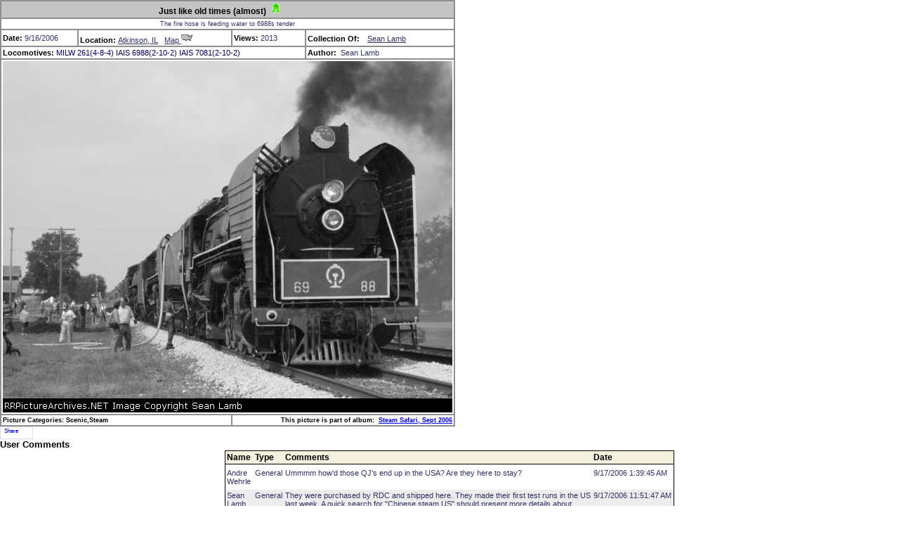

--- FILE ---
content_type: text/html; charset=utf-8
request_url: http://slambo.rrpicturearchives.net/showPicture.aspx?id=508122
body_size: 10795
content:

<html>
<head>

<meta name="description" content="Just like old times (almost) The fire hose is feeding water to 6988s tender"/>
<meta name="keywords" content="Train, railroad, picture, photograph, map, locomotive, freight car, rolling stock, train car, Sean Lamb, railway, model train, model railroad"/>
<link rel="stylesheet" href="stylesheet/stylesheet.css" type="text/css"/>
<title>Just like old times (almost)</title>
<script src="Scripts/jquery-1.4.2.min.js" type="text/javascript"></script>
<script type="text/javascript">
	function picComments() {} 
	picComments.prototype.doDelete = function(commID) { 
	  this.ID=commID;
	  Trains.Data.Provider.CommentProvider.deleteComment(commID, this.deleteComment_CallBack(this));
	} 
	picComments.prototype.deleteComment_CallBack = function(response) { 
	  	if (response.error != null) {
	   		alert(response.error);
	   		return;
	 	}
	 	if (this.ID != null) {
	 		trItem=$("#comm" + this.ID).hide();
	 	} else {
	 		alert("Delete Failed");
	 	}
	} 
	function delComment(commID,ele) {
		if (confirm("Are you sure you wish to remove this comment?"))
			var c = new picComments();
			c.doDelete(commID);
	}
	
	function addFav_callback(resp) {
		if (! resp.error) {
			$('#spUserFavAdd').hide();
			$('#spUserFav').show();
		}
	}
</script>
</head>

<body>
<form name="ctl00" method="post" action="showPicture.aspx?id=508122" id="ctl00">
<div>
<input type="hidden" name="__VIEWSTATE" id="__VIEWSTATE" value="/[base64]/[base64]" />
</div>


<script type="text/javascript" src="/ajaxpro/prototype.ashx"></script>
<script type="text/javascript" src="/ajaxpro/core.ashx"></script>
<script type="text/javascript" src="/ajaxpro/converter.ashx"></script>
<script type="text/javascript" src="/ajaxpro/Trains.Picture,Trains.Data.ashx"></script>
<script type="text/javascript" src="/ajaxpro/Trains.Data.Provider.CommentProvider,Trains.Data.ashx"></script>
<script type="text/javascript" src="/ajaxpro/Trains.Data.Provider.UserProvider,Trains.Data.ashx"></script>

<div>

	<input type="hidden" name="__VIEWSTATEGENERATOR" id="__VIEWSTATEGENERATOR" value="060FC8B2" />
	<input type="hidden" name="__EVENTVALIDATION" id="__EVENTVALIDATION" value="/wEWAgKn7ObFAQL/94HMDNJoVQ9qJmdxBL0yRJiMx314L+kk" />
</div>
<table cellpadding="2" cellspacing="0" border="1" bordercolor="#8F8F8F">
	<tr>
		<td class="Tableheader2" colspan="4" valign="middle" align="center">Just like old times (almost)&nbsp;&nbsp;<img id="imgContribPick" src="images/cert_green.gif" alt="Contributor's Pick!" style="border-style:None;border-width:0px;" />&nbsp;&nbsp;&nbsp;&nbsp;&nbsp;&nbsp;&nbsp;</td>
	</tr>
	
	<tr>
		<td colspan="4" class="SmallText" align="center">The fire hose is feeding water to 6988s tender</td>
	</tr>
	
	<tr>
		<td class="CallOutSmall">Date: 
		<span class="homePageText">9/16/2006</span></td>
		<td><span class="CallOutSmall">Location: </span>
		<span class="homePageText"><a href="locThumbs.aspx?id=36660" target="_blank" title="Click to see all pictures at this location">Atkinson, IL</a>&nbsp;&nbsp;&nbsp;<a href="#" onclick="window.open('maps/mapViewer.aspx?Cmd=GotoLoc&Long=-90.015&Lat=41.42083','MapViewer','width=760,height=560');">Map&nbsp;<img src="/images/map_us.gif" alt="Show Atkinson on a rail map" border="0"/></a></span></td>
		<td><span class="CallOutSmall">Views: </span>
		<span class="homePageText">2013</span></td>
		<td><span class="CallOutSmall">Collection Of: </span>
		&nbsp;<span id="spUserFav" style="display:none"><img src="images/star_yellow_small.gif" alt="This is one of your favorite contributors"/></span><span id="spUserFavAdd" style="display:none"><a href="#" onclick="addFav(2579);"><img border="0" src="images/star_yellow_add.gif" alt="Add to your favorite contributors"/></a></span>
		<span id="spUserNoLink" class="homePageText"><a href="http://slambo.rrpicturearchives.net" title="See more pictures by Sean Lamb" target="_blank">Sean Lamb</a></span></td>

	</tr>
	<tr>
		<td class="CallOutSmall" colspan="3"><span id="spLocoInfo">Locomotives:&nbsp;<span class="Foot"><a href="locoPicture.aspx?id=34843" class="Foot" target="_blank" title="Model: 4-8-4
Click to view other pictures of this engine.">MILW 261(4-8-4)</a> <a href="locoPicture.aspx?id=68724" class="Foot" target="_blank" title="Model: 2-10-2
Click to view other pictures of this engine.">IAIS 6988(2-10-2)</a> <a href="locoPicture.aspx?id=73321" class="Foot" target="_blank" title="Model: 2-10-2
Click to view other pictures of this engine.">IAIS 7081(2-10-2)</a> </span>&nbsp;&nbsp;</span><span id="divRSInfo"></span></td>
		<td>
			<span class="CallOutSmall">Author:&nbsp;&nbsp;</span><span class="homePageText">Sean Lamb</span>
		</td>
	</tr>
	<tr>
		<td colspan="4"><img src="http://s3.amazonaws.com/rrpa_photos/15853/6988%20water%20stop.jpg" alt="Just like old times (almost)"/></td>
	</tr>
	<tr>
		<td colspan="2" class="SmallLabel">Picture Categories: Scenic,Steam</td>
		<td class="SmallLabel" colspan="2" align="right"> This picture is part of album:&nbsp;&nbsp;<strong><a href="archiveThumbs.aspx?id=15853" target="_blank">Steam Safari, Sept 2006</a></strong></td>
	</tr>
</table>
<script type="text/javascript">function fbs_click() {u=location.href;t=document.title;window.open('http://www.facebook.com/sharer.php?u='+encodeURIComponent(u)+'&t='+encodeURIComponent(t),'sharer','toolbar=0,status=0,width=626,height=436');return false;}</script><style> html .fb_share_button { display: -moz-inline-block; display:inline-block; padding:1px 20px 0 5px; height:15px; border:1px solid #d8dfea; background:url(http://static.ak.fbcdn.net/images/share/facebook_share_icon.gif?6:26981) no-repeat top right; } html .fb_share_button:hover { color:#fff; border-color:#295582; background:#3b5998 url(http://static.ak.fbcdn.net/images/share/facebook_share_icon.gif?6:26981) no-repeat top right; text-decoration:none; } </style> <a href="http://www.facebook.com/share.php?u=<url>" class="fb_share_button" onclick="return fbs_click()" target="_blank" style="text-decoration:none;">Share</a><br/>
<span class="CallOut">User Comments</span>
<div id="divComments" align="center">
	<table id="dgComments" cellspacing="0" border="0" style="border-collapse:collapse;">
	<tr>
		<td>
		<table width="640" cellspacing="0" cellpadding="2" style="border:solid black 1px">
		<tr>
			<td class="Tableheader">Name</td>
			<td class="Tableheader">Type</td>
			<td class="Tableheader">Comments</td>
			<td class="Tableheader">Date</td>
			
		</tr>
		</td>
	</tr><tr>
		<td>
		<tr id="comm43618">
			<td class="DefText" valign="top">Andre Wehrle</td>
			<td class="DefText" valign="top">General</td>
			<td class="DefText" valign="top">Ummmm how'd those QJ's end up in the USA? Are they here to stay?</td>
			<td class="DefText" valign="top" nowrap="nowrap">9/17/2006 1:39:45 AM</td>
			
		</tr>
		</td>
	</tr><tr>
		<td>
		<tr id="comm43670">
			<td class="DefTextAlt" valign="top">Sean Lamb</td>
			<td class="DefTextAlt" valign="top">General</td>
			<td class="DefTextAlt" valign="top">They were purchased by RDC and shipped here.  They made their first test runs in the US last week.  A quick search for "Chinese steam US" should present more details about them.</td>
			<td class="DefTextAlt" valign="top" nowrap="nowrap">9/17/2006 11:51:47 AM</td>
			
		</tr>
		</td>
	</tr><tr>
		<td>
		<tr id="comm49499">
			<td class="DefText" valign="top">Gregg Pullano</td>
			<td class="DefText" valign="top">General</td>
			<td class="DefText" valign="top">These engines are not QJ 6988/QJ 7081. They are IAIS 6988 and 7081. You should edit the information on these photos to reflect this</td>
			<td class="DefText" valign="top" nowrap="nowrap">11/25/2006 7:13:28 PM</td>
			
		</tr>
		</td>
	</tr><tr>
		<td>
		</table>
		</td>
	</tr>
</table>
	<br/>
</div>

<div id="divAddComment">

<table cellpadding="0" cellspacing="0" style="border:1px solid black" bgcolor="#c9c9c9">
	<tr>
		<td class="CallOutSmall">Add a Comment:&nbsp;&nbsp;</td>
		<td><input name="txtComments" type="text" id="txtComments" style="width:400px;" /></td>
	</tr>
	<tr>
		<td colspan="2" align="center"><span id="spLogin" class="Error">Please <a href="login.aspx?ReturnUrl=showPicture.aspx?id=508122">Log in</a> to leave a Comment.</span>&nbsp;&nbsp;</td>
	</tr>
</table>

</div>
</form>
<script type="text/javascript">

</script>
<div align="center">
Link to this page: <a href="http://www.rrpicturearchives.net/showPicture.aspx?id=508122">http://www.rrpicturearchives.net/showPicture.aspx?id=508122</a><br />
<script async src="https://pagead2.googlesyndication.com/pagead/js/adsbygoogle.js"></script>
<!-- Picture Ads -->
<ins class="adsbygoogle"
     style="display:block"
     data-ad-client="ca-pub-3381020515432127"
     data-ad-slot="9460377775"
     data-ad-format="auto"
     data-full-width-responsive="true"></ins>
<script>
     (adsbygoogle = window.adsbygoogle || []).push({});
</script>
</body>
</html>



--- FILE ---
content_type: text/html; charset=utf-8
request_url: https://www.google.com/recaptcha/api2/aframe
body_size: 268
content:
<!DOCTYPE HTML><html><head><meta http-equiv="content-type" content="text/html; charset=UTF-8"></head><body><script nonce="UI76cOtGBNhX63-3IYPk0g">/** Anti-fraud and anti-abuse applications only. See google.com/recaptcha */ try{var clients={'sodar':'https://pagead2.googlesyndication.com/pagead/sodar?'};window.addEventListener("message",function(a){try{if(a.source===window.parent){var b=JSON.parse(a.data);var c=clients[b['id']];if(c){var d=document.createElement('img');d.src=c+b['params']+'&rc='+(localStorage.getItem("rc::a")?sessionStorage.getItem("rc::b"):"");window.document.body.appendChild(d);sessionStorage.setItem("rc::e",parseInt(sessionStorage.getItem("rc::e")||0)+1);localStorage.setItem("rc::h",'1768449709416');}}}catch(b){}});window.parent.postMessage("_grecaptcha_ready", "*");}catch(b){}</script></body></html>

--- FILE ---
content_type: text/css
request_url: http://slambo.rrpicturearchives.net/stylesheet/stylesheet.css
body_size: 1729
content:
BODY {
	font-size : 8px;
	font-style : normal;
	line-height : normal;
	font-weight : normal;
	color : #333366;
	text-decoration : none;
	font-family : Verdana, Arial, Helvetica, sans-serif;
	MARGIN: 0pt;
}

H1  {
font-size : 18pt;
font-family : Verdana, Arial, Helvetica, sans-serif;
font-weight : bold;
color : #000000;
}

H2  {
font-size : 14pt;
font-family : Verdana, Arial, Helvetica, sans-serif;
font-weight : bold;
color : #990000;
}

H3  {
font-size : 12pt;
font-family : Verdana, Arial, Helvetica, sans-serif;
font-weight : bold;
color : #990000;
}

.dataTable  {
	font-size : 8pt;
	font-style : normal;
	line-height : normal;
	font-weight : normal;
	color : #333366;
	text-decoration : none;
	font-family : Verdana, Arial, Helvetica, sans-serif;
	border: 1px solid #000000;
}

.dataTable  A:link, .dataTable A:visited, .dataTable A:active  {
font-size : 8pt;
font-style : normal;
line-height : normal;
font-weight : normal;
color : #336666;
text-decoration : underline;
font-family : Verdana, Arial, Helvetica, sans-serif;
}

.dataTable A:hover  {
font-size : 8pt;
font-style : normal;
line-height : normal;
font-weight : normal;
color : #336666;
text-decoration : underline;
font-family : Verdana, Arial, Helvetica, sans-serif;
}

.dataTable TR TH  {
	font-size : 9pt;
	font-style : normal;
	line-height : normal;
	font-weight : bold;
	color : black;
	text-decoration : none;
	background-color : #f3f0dd;
	font-family : Verdana, Arial, Helvetica, sans-serif;
	font-variant: normal;
	border-bottom : 1px solid #000000;
	text-align: left;
}

.dataTable TR TD 
{
    border-bottom: solid #cccccc 1px;
}

.SmallText  {
font-size : 6.4pt;
font-style : normal;
line-height : normal;
font-weight : normal;
color : #333366;
text-decoration : none;
font-family : Verdana, Arial, Helvetica, sans-serif;
}

.homePageText  {
font-size : 8pt;
font-style : normal;
line-height : normal;
font-weight : normal;
color : #333366;
text-decoration : none;
font-family : Verdana, Arial, Helvetica, sans-serif;
}

.homePageText  A:link, .homePageText A:visited, .homePageText A:active {
font-size : 8pt;
font-style : normal;
line-height : normal;
font-weight : normal;
color : #333366;
text-decoration : underline;
font-family : Verdana, Arial, Helvetica, sans-serif;
}

.homePageText A:hover  {
font-size : 8pt;
font-style : normal;
line-height : normal;
font-weight : normal;
color : #336666;
text-decoration : underline;
font-family : Verdana, Arial, Helvetica, sans-serif;
}

.DefText  {
font-size : 8pt;
font-style : normal;
line-height : normal;
font-weight : normal;
color : #333366;
text-decoration : none;
font-family : Verdana, Arial, Helvetica, sans-serif;
}

.DefText  A:link, .DefText A:visited, .DefText A:active  {
font-size : 8pt;
font-style : normal;
line-height : normal;
font-weight : normal;
color : #333366;
text-decoration : underline;
font-family : Verdana, Arial, Helvetica, sans-serif;
}

.DefText A:hover  {
font-size : 8pt;
font-style : normal;
line-height : normal;
font-weight : normal;
color : #336666;
text-decoration : underline;
font-family : Verdana, Arial, Helvetica, sans-serif;
}

.DefTextAlt  {
font-size : 8pt;
font-style : normal;
line-height : normal;
font-weight : normal;
color : #333366;
background-color : #ededed;
text-decoration : none;
font-family : Verdana, Arial, Helvetica, sans-serif;
}

.DefTextAlt  A:link, .DefTextAlt A:visited, .DefTextAlt A:active  {
font-size : 8pt;
font-style : normal;
line-height : normal;
font-weight : normal;
color : #333366;
text-decoration : underline;
font-family : Verdana, Arial, Helvetica, sans-serif;
}

.DefTextAlt A:hover  {
font-size : 8pt;
font-style : normal;
line-height : normal;
font-weight : normal;
color : #336666;
text-decoration : underline;
font-family : Verdana, Arial, Helvetica, sans-serif;
}

.DefTextLocked  {
	font-size : 8pt;
	font-style : normal;
	line-height : normal;
	font-weight : normal;
	color : #333366;
	text-decoration : none;
	font-family : Verdana, Arial, Helvetica, sans-serif;
	border: 1px solid #FFFFFF;
}

.button  {
	font-size : 8pt;
	font-style : normal;
	line-height : normal;
	font-weight : normal;
	color : gray;
	text-decoration : none;
	font-family : Verdana, Arial, Helvetica, sans-serif;
	border: 1px solid #c9c9c9;
	background-color: #FFFFFF;
}

.noDisp {
	display:none;
}

INPUT {
font : xx-small Verdana;
}
   
.Error  {
font-size : 8pt;
font-style : normal;
line-height : normal;
font-weight : normal;
color : #990000;
text-decoration : none;
font-family : Verdana, Arial, Helvetica, sans-serif;
}

.Error  A:link, .Error A:visited, .Error A:active  {
font-size : 8pt;
font-style : normal;
line-height : normal;
font-weight : normal;
color : #990000;
text-decoration : underline;
font-family : Verdana, Arial, Helvetica, sans-serif;
}

.Error A:hover  {
font-size : 8pt;
font-style : normal;
line-height : normal;
font-weight : normal;
color : blue;
text-decoration : underline;
font-family : Verdana, Arial, Helvetica, sans-serif;
}
	   
.Closewindow  {
font-size : 10pt;
font-style : normal;
line-height : normal;
font-weight : bold;
color : #990000;
text-align : right;
text-decoration : none;
font-family : Verdana, Arial, Helvetica, sans-serif;
}

.TableTitle {
font-size : 10pt;
font-family : Verdana, Arial, Helvetica, sans-serif;
font-weight : bold;
color : #990000;
}

.TableTitle2 {
	font-size : 8pt;
	font-style : normal;
	line-height : normal;
	font-weight : bold;
	color : black;
	text-decoration : none;
	background-color : #ffffff;
	font-family : Verdana, Arial, Helvetica, sans-serif;
	border-bottom : 1px solid #000000;
	border-left : 1px none #000000;
	border-right : 1px none #000000;
	border-top : 1px none #000000;
}

.Tableheader  {
	font-size : 9pt;
	font-style : normal;
	line-height : normal;
	font-weight : bold;
	color : black;
	text-decoration : none;
	background-color : #f3f0dd;
	font-family : Verdana, Arial, Helvetica, sans-serif;
	font-variant: normal;
	border-bottom : 1px solid #000000;
}

.Tableheader2  {
font-size : 9pt;
font-style : normal;
line-height : normal;
font-weight : bold;
color : #000000;
text-decoration : none;
background-color : #c4c4c4;
font-family : Verdana, Arial, Helvetica, sans-serif;
}

.Groupheader  {
font-size : 9pt;
font-style : normal;
line-height : normal;
font-weight : bold;
color : white;
text-decoration : none;
background-color : #2C4B74;
font-family : Verdana, Arial, Helvetica, sans-serif;
}

.TableDate  {
font-size : 8pt;
font-style : normal;
line-height : normal;
font-weight : normal;
color : #333366;
text-decoration : none;
font-family : Verdana, Arial, Helvetica, sans-serif;
}

.TableDate A:link, .TableDate A:visited, .TableDate A:active {
font-size : 8pt;
font-style : normal;
line-height : normal;
font-weight : normal;
color : #333366;
text-decoration : none;
font-family : Verdana, Arial, Helvetica, sans-serif;
}

.TableDate A:hover {
font-size : 8pt;
font-style : normal;
line-height : normal;
font-weight : normal;
color : #990000;
text-decoration : none;
font-family : Verdana, Arial, Helvetica, sans-serif;
}

.TableDatehover, .TableDatehover A:hover, .TableDateHover a:link, .TableDateHover a:visited{
font-size : 8pt;
font-style : normal;
line-height : normal;
font-weight : normal;
color : #333366;
text-decoration : none;
background-color : #e0e0e0;
font-family : Verdana, Arial, Helvetica, sans-serif;
}

.TableDataSmall  {
font-size : 7pt;
font-style : normal;
line-height : normal;
font-weight : normal;
color : #333366;
text-decoration : none;
font-family : Verdana, Arial, Helvetica, sans-serif;
text-align : center;
}

.CallOut, .CallOut  A:link, .CallOut A:visited, .CallOut A:active  {
font-size : 10pt;
font-style : normal;
line-height : normal;
font-weight : bold;
color : black;
text-decoration : none;
font-family : Verdana, Arial, Helvetica, sans-serif;
}

.CallOut  A:link, .CallOut A:visited, .CallOut A:active  {
font-size : 10pt;
font-style : normal;
line-height : normal;
font-weight : bold;
color : #000000;
text-decoration : underline;
font-family : Verdana, Arial, Helvetica, sans-serif;
}

.CallOut A:hover  {
font-size : 10pt;
font-style : normal;
line-height : normal;
font-weight : bold;
color : #336666;
text-decoration : none;
font-family : Verdana, Arial, Helvetica, sans-serif;
}

.SmallLabel  {
font-size : 7pt;
font-style : normal;
line-height : normal;
font-weight : bold;
color : #000000;
text-decoration : none;
font-family : Verdana, Arial, Helvetica, sans-serif;
}

.CallOutSmall  {
font-size : 8pt;
font-style : normal;
line-height : normal;
font-weight : bold;
color : #000000;
text-decoration : none;
font-family : Verdana, Arial, Helvetica, sans-serif;
}

.CallOutSmall  A:link, .CallOutSmall A:visited, .CallOutSmall A:active {
font-size : 8pt;
font-style : normal;
line-height : normal;
font-weight : bold;
color : #000000;
text-decoration : underline;
font-family : Verdana, Arial, Helvetica, sans-serif;
}

.CallOutSmall A:hover  {
font-size : 8pt;
font-style : normal;
line-height : normal;
font-weight : bold;
color : #336666;
text-decoration : none;
font-family : Verdana, Arial, Helvetica, sans-serif;
}

.Foot, .Foot A:link, .Foot A:visited, .Foot A:active  {
	font-size : 8pt;
	font-style : normal;
	line-height : normal;
	font-weight : normal;
	font-variant : normal;
	text-decoration : none;
	color : #000063;
	font-family : Verdana, Arial, Helvetica, sans-serif;
}

.Foot A:hover  {
	font-size : 8pt;
	font-style : normal;
	line-height : normal;
	font-weight : normal;
	font-variant : normal;
	text-decoration : underline;
	color : #6670BA;
	font-family : Verdana, Arial, Helvetica, sans-serif;
}

.PortData {
	FONT-WEIGHT: normal;
	FONT-SIZE: 8pt;
	COLOR: #000000;
	FONT-STYLE: normal;
	FONT-FAMILY: Verdana, Helvetica, Arial, sans-serif;
	FONT-VARIANT: normal;
	TEXT-DECORATION: none;
	BACKGROUND-COLOR: #EDEDED;
}
.PortData A:link, .PortData A:visited, .PortData A:active{
	FONT-WEIGHT: normal;
	FONT-SIZE: 8pt;
	COLOR: #000000;
	FONT-STYLE: normal;
	FONT-FAMILY: Verdana, Helvetica, Arial, sans-serif;
	FONT-VARIANT: normal;
	TEXT-DECORATION: none;
	BACKGROUND-COLOR: #EDEDED;
}
.PortData A:hover {
	FONT-WEIGHT: normal;
	FONT-SIZE: 8pt;
	COLOR: #f88b1c;
	FONT-STYLE: normal;
	FONT-FAMILY: Verdana, Helvetica, Arial, sans-serif;
	FONT-VARIANT: normal;
	TEXT-DECORATION: none;
	BACKGROUND-COLOR: #EDEDED;
}
.DialogHeader {
	font-size : 12pt;
	font-family : Verdana, Arial, Helvetica, sans-serif;
	font-weight : bold;
	color : #000000;
}

.pageLinks {
	font-size : 8pt;
	font-weight : normal;
	text-decoration : none;
	color : #000063;
	font-family : Verdana, Arial, Helvetica, sans-serif;
}
.pageLinks A:link, .pageLinks A:visited, .pageLinks A:active  {
	font-size : 8pt;
	font-weight : normal;
	text-decoration : underline;
	color : #000063;
	font-family : Verdana, Arial, Helvetica, sans-serif;
}
.pageLinks A:hover  {
	font-size : 8pt;
	font-weight : normal;
	text-decoration : none;
	color : #6670BA;
	font-family : Verdana, Arial, Helvetica, sans-serif;		
}

.SubHeading  {
	font-size : 12pt;
	font-family : Verdana, Arial, Helvetica, sans-serif;
	font-weight : bold;
	color : #990000;
}

.PageHeader {
	font-size : 14pt;
	font-style : normal;
	line-height : normal;
	font-weight : normal;
	color : black;
	text-decoration : none;
	background-color : #ffffff;
	font-family : Verdana, Arial, Helvetica, sans-serif;
}
.hiddenText  {
font-size : 9pt;
font-style : normal;
line-height : normal;
font-weight : normal;
color : white;
text-decoration : none;
font-family : Verdana, Arial, Helvetica, sans-serif;
}

.hiddenText  A:link, .hiddenText A:visited, .hiddenText A:active  {
font-size : 9pt;
font-style : normal;
line-height : normal;
font-weight : normal;
color : white;
text-decoration : underline;
font-family : Verdana, Arial, Helvetica, sans-serif;
}

.hiddenText A:hover  {
font-size : 9pt;
font-style : normal;
line-height : normal;
font-weight : normal;
color : white;
text-decoration : underline;
font-family : Verdana, Arial, Helvetica, sans-serif;
}
.infoBox {
	border:1px solid blue;
	padding-top: 4px; padding-bottom: 4px; padding-left: 5px; padding-right: 0px;
	background-color:#e4e7ef;
	font-family: Verdana, Arial, Helvetica, sans-serif;
	font-size: 8pt;
}
.errorBox {
	border:1px solid red;
	padding-top: 4px; padding-bottom: 4px; padding-left: 5px; padding-right: 0px;
	background-color:#fdcecf; 
	font-family: Verdana, Arial, Helvetica, sans-serif;
	font-size: 8pt;
	color:black;
}
.greyBox {
	border:1px solid #E6E6E6;
	padding-top: 4px; padding-bottom: 4px; padding-left: 5px; padding-right: 0px;
	background-color:#F7F7F7; 
	font-family: Verdana, Arial, Helvetica, sans-serif;
	font-size: 8pt;
	color:black;
}
UL.menu
{
    font-size : 8pt;
    color : #333366;
    text-decoration : none;
    text-align: left;
    margin-left: 2em;  
    padding-left: 0; 
    margin-top: .1em;
}
UL.menu LI
{
    list-style-type: none;
}
UL.menu LI A
{
    width:100%;
    text-decoration:none;
    color : #333366;
}
UL.menu LI A:hover
{
    background-color:#e0e0e0;
    color : #333366;
}
UL.menu LI A:visited
{
    text-decoration:none;
    color : #333366;
}
DIV.box {margin:0 0 20px 0;padding:10px;border:1px solid #c0c0c0;background-color:#fafbfc;color:#505050;font-size:8pt;line-height:1.5em; overflow:auto}
DIV.box H4 { margin-top: 0.3em; color: #505050; letter-spacing:-1px; font-weight:bold; font-size: 10pt; border-bottom:1px solid black;}

DIV.leftPane { width:49%; float:left;}
DIV.rightPane { width:49%; float:right;}

SPAN.note {color: Red; font-size: 7pt; font-style:italic}

/* TABLE
----------------------------------------------------------*/

TABLE TD.right { text-align:right;}
TABLE TD.label { font-weight:bold;}


--- FILE ---
content_type: application/x-javascript; charset=utf-8
request_url: http://slambo.rrpicturearchives.net/ajaxpro/Trains.Data.Provider.CommentProvider,Trains.Data.ashx
body_size: 670
content:
if(typeof Trains == "undefined") Trains={};
if(typeof Trains.Data == "undefined") Trains.Data={};
if(typeof Trains.Data.Provider == "undefined") Trains.Data.Provider={};
Trains.Data.Provider.CommentProvider_class = function() {};
Object.extend(Trains.Data.Provider.CommentProvider_class.prototype, Object.extend(new AjaxPro.AjaxClass(), {
	deleteComment: function(iCommentID) {
		return this.invoke("deleteComment", {"iCommentID":iCommentID}, this.deleteComment.getArguments().slice(1));
	},
	url: '/ajaxpro/Trains.Data.Provider.CommentProvider,Trains.Data.ashx'
}));
Trains.Data.Provider.CommentProvider = new Trains.Data.Provider.CommentProvider_class();



--- FILE ---
content_type: application/x-javascript; charset=utf-8
request_url: http://slambo.rrpicturearchives.net/ajaxpro/converter.ashx
body_size: 4100
content:
// IDictionaryConverter
if(typeof Ajax == "undefined") Ajax={};
if(typeof Ajax.Web == "undefined") Ajax.Web={};

Ajax.Web.Dictionary = function(type,items) {
	this.__type = type;
	this.keys = [];
	this.values = [];

	if(items != null && !isNaN(items.length)) {
		for(var i=0; i<items.length; i++)
			this.add(items[i][0], items[i][1]);
	}
}
Object.extend(Ajax.Web.Dictionary.prototype, {
	add: function(k, v) {
		this.keys.push(k);
		this.values.push(v);
		return this.values.length -1;
	},
	containsKey: function(key) {
		for(var i=0; i<this.keys.length; i++)
			if(this.keys[i] == key) return true;
		return false;
	},
	getKeys: function() {
		return this.keys;
	},
	getValue: function(key) {
		for(var i=0; i<this.keys.length && i<this.values.length; i++)
			if(this.keys[i] == key) return this.values[i];
		return null;
	},
	setValue: function(k, v) {
		for(var i=0; i<this.keys.length && i<this.values.length; i++) {
			if(this.keys[i] == k) this.values[i] = v;
			return i;
		}
		return this.add(k, v);
	},
	toJSON: function() {
		return AjaxPro.toJSON({__type:this.__type,keys:this.keys,values:this.values});
	}
}, true);

// DataSetConverter
if(typeof Ajax == "undefined") Ajax={};
if(typeof Ajax.Web == "undefined") Ajax.Web={};

Ajax.Web.DataSet = function(t) {
	this.__type = "System.Data.DataSet,System.Data";
	this.Tables = [];
	this.addTable = function(t) {
		this.Tables.push(t);
	}
	if(t != null) {
		for(var i=0; i<t.length; i++) {
			this.addTable(t[i]);
		}
	}
}

// NameValueCollectionConverter
if(typeof Ajax == "undefined") Ajax={};
if(typeof Ajax.Web == "undefined") Ajax.Web={};

Ajax.Web.NameValueCollection = function(items) {
	this.__type = "System.Collections.Specialized.NameValueCollection";
	this.keys = [];
	this.values = [];

	if(items != null && !isNaN(items.length)) {
		for(var i=0; i<items.length; i++)
			this.add(items[i][0], items[i][1]);
	}
}
Object.extend(Ajax.Web.NameValueCollection.prototype, {
	add: function(k, v) {
		if(k == null || k.constructor != String || v == null || v.constructor != String)
			return -1;
		this.keys.push(k);
		this.values.push(v);
		return this.values.length -1;
	},
	containsKey: function(key) {
		for(var i=0; i<this.keys.length; i++)
			if(this.keys[i] == key) return true;
		return false;
	},
	getKeys: function() {
		return this.keys;
	},
	getValue: function(k) {
		for(var i=0; i<this.keys.length && i<this.values.length; i++)
			if(this.keys[i] == k) return this.values[i];
		return null;
	},
	setValue: function(k, v) {
		if(k == null || k.constructor != String || v == null || v.constructor != String)
			return -1;
		for(var i=0; i<this.keys.length && i<this.values.length; i++) {
			if(this.keys[i] == k) this.values[i] = v;
			return i;
		}
		return this.add(k, v);
	},
	toJSON: function() {
		return AjaxPro.toJSON({__type:this.__type,keys:this.keys,values:this.values});
	}
}, true);

// DataTableConverter
if(typeof Ajax == "undefined") Ajax={};
if(typeof Ajax.Web == "undefined") Ajax.Web={};

Ajax.Web.DataTable = function(c, r) {
	this.__type = "System.Data.DataTable,System.Data";
	this.Columns = [];
	this.Rows = [];
	this.addColumn = function(name, type) {
		this.Columns.push({Name:name,__type:type});
	}
	this.toJSON = function() {
		var dt = {};
		dt.Columns = [];
		for(var i=0; i<this.Columns.length; i++)
			dt.Columns.push([this.Columns[i].Name, this.Columns[i].__type]);
		dt.Rows = [];
		for(var i=0; i<this.Rows.length; i++) {
			var row = [];
			for(var j=0; j<this.Columns.length; j++)
				row.push(this.Rows[i][this.Columns[j].Name]);
			dt.Rows.push(row);
		}
		return AjaxPro.toJSON(dt);
	}
	this.addRow = function(row) {
		this.Rows.push(row);
	}
	if(c != null) {
		for(var i=0; i<c.length; i++)
			this.addColumn(c[i][0], c[i][1]);
	}
	if(r != null) {
		for(var i=0; i<r.length; i++) {
			var row = {};
			for(var c=0; c<this.Columns.length && c<r[i].length; c++)
				row[this.Columns[c].Name] = r[i][c];
			this.addRow(row);
		}
	}
}



--- FILE ---
content_type: application/x-javascript; charset=utf-8
request_url: http://slambo.rrpicturearchives.net/ajaxpro/Trains.Data.Provider.UserProvider,Trains.Data.ashx
body_size: 1303
content:
if(typeof Trains == "undefined") Trains={};
if(typeof Trains.Data == "undefined") Trains.Data={};
if(typeof Trains.Data.Provider == "undefined") Trains.Data.Provider={};
Trains.Data.Provider.UserProvider_class = function() {};
Object.extend(Trains.Data.Provider.UserProvider_class.prototype, Object.extend(new AjaxPro.AjaxClass(), {
	GetContributorsAjax: function(sFilt) {
		return this.invoke("GetContributorsAjax", {"sFilt":sFilt}, this.GetContributorsAjax.getArguments().slice(1));
	},
	resetUserFavoritesAjax: function(iUserID, iTypeID, sNewList) {
		return this.invoke("resetUserFavoritesAjax", {"iUserID":iUserID, "iTypeID":iTypeID, "sNewList":sNewList}, this.resetUserFavoritesAjax.getArguments().slice(3));
	},
	addUserFavorite: function(iUserID, iKeyID, iTypeID) {
		return this.invoke("addUserFavorite", {"iUserID":iUserID, "iKeyID":iKeyID, "iTypeID":iTypeID}, this.addUserFavorite.getArguments().slice(3));
	},
	delUserFavorite: function(iUserID, iKeyID, iTypeID) {
		return this.invoke("delUserFavorite", {"iUserID":iUserID, "iKeyID":iKeyID, "iTypeID":iTypeID}, this.delUserFavorite.getArguments().slice(3));
	},
	url: '/ajaxpro/Trains.Data.Provider.UserProvider,Trains.Data.ashx'
}));
Trains.Data.Provider.UserProvider = new Trains.Data.Provider.UserProvider_class();

